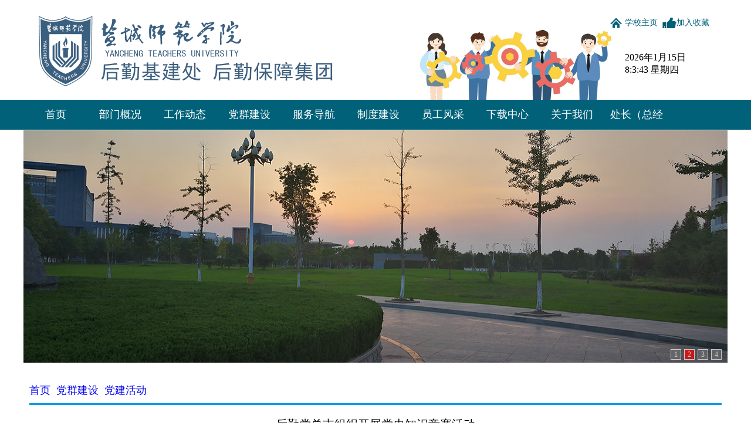

--- FILE ---
content_type: text/html
request_url: https://hqjt.yctu.edu.cn/2021/0729/c5963a82363/page.htm
body_size: 6366
content:
<!DOCTYPE html PUBLIC "-//W3C//DTD XHTML 1.0 Transitional//EN" "http://www.w3.org/TR/xhtml1/DTD/xhtml1-transitional.dtd">
<html>

<head>
    <meta http-equiv="Content-Type" content="text/html; charset=UTF-8">
    <title>后勤党总支组织开展党史知识竞赛活动</title>
    <meta name="keywords" content="盐城师范学院后勤基建处、后勤保障集团">
    <meta name="description" content="为检验党史学习教育学习成效，进一步加深后勤党员对党的理想信念的认识和理解，5月19日下午，后勤党总支在新长校区大学生活动中心举办“党在我心中”党史知识竞赛活动。校领导方忠、刘必清莅临指导，校党委常委、宣传部长冯永玲以及组织部、纪委、办公室、团委、海洋与生物工程学院、后勤基建处、后勤保障集团负责同志参加观摩。本次知识竞赛以习近平新时代中国特色社会主义思想、中国共产党党史为主要内容，设置了必答题、抢答题、风险题三个环节。后勤党总支每个支部分别选出三位代表，共五支队伍参加了比赛。随着主持人的一声“开始”，各参赛队反应迅速、相互协作，配合默契，大家不甘示弱，争先恐后地按下抢答器，在赛场上展开激烈的角逐，充分展示出了自己的实力与风采。经过几轮比拼较量，最终评选出本次竞赛的一、二、三等奖。为活跃现场气氛，在竞赛结束前还设置了歌唱表演和观众互动竞猜环节。本次党史知识竞赛活动，是后勤党总支开展党史学习教育活动的一项重要内容。它既丰富了后勤党总支党史学习教育的载体和形式，又激励了后勤党员深入学习党史的积极性，让党史学习教育“走新”更“走心”，形成了“以赛促学、以赛力行、以赛提效”的良好文化氛围。" />

<link type="text/css" href="/_css/_system/system.css" rel="stylesheet"/>
<link type="text/css" href="/_upload/site/1/style/1/1.css" rel="stylesheet"/>
<link type="text/css" href="/_upload/site/01/3b/315/style/503/503.css" rel="stylesheet"/>
       <LINK href="/_css/tpl2/system.css" type="text/css" rel="stylesheet"> 
<link type="text/css" href="/_js/_portletPlugs/sudyNavi/css/sudyNav.css" rel="stylesheet" />
       <LINK href="/_css/tpl2/default/portlet/dtjt/8/dtjt8.css" type="text/css" rel="stylesheet">
       <LINK href="/_css/tpl2/default/default.css" type="text/css" rel="stylesheet"> 

<script language="javascript" src="/_js/jquery.min.js" sudy-wp-context="" sudy-wp-siteId="315"></script>
<script language="javascript" src="/_js/jquery.sudy.wp.visitcount.js"></script>
<script type="text/javascript" src="/_js/_portletPlugs/sudyNavi/jquery.sudyNav.js"></script>
<script type="text/javascript" src="/_js/_portletPlugs/wp_photos/layer/layer.min.js"></script>
<link rel="stylesheet" type="text/css" href="/_upload/tpl/08/13/2067/template2067/css/style.css?25522">
</head>

<body style="zoom: 1">
    <div id="wrapper">
        <!--head  start-->
        <div class="head">
            <div class="head-blue">
                <div class="head_m clearfix">
                    <div class="rig fr">
                        <ul>
                            <script language="javascript">
                                function dosuba207129a() {
                                    try {
                                        var ua = navigator.userAgent.toLowerCase();
                                        if (ua.indexOf("msie 8") > -1) {
                                            window.external.AddToFavoritesBar(document.location.href, document.title, ""); //IE8
                                        } else if (ua.toLowerCase().indexOf("rv:") > -1) {
                                            window.external.AddToFavoritesBar(document.location.href, document.title, ""); //IE11+
                                        } else {
                                            if (document.all) {
                                                window.external.addFavorite(document.location.href, document.title);
                                            } else if (window.sidebar) {
                                                window.sidebar.addPanel(document.title, document.location.href, ""); //firefox
                                            } else {
                                                alert(hotKeysa207129a());
                                            }
                                        }

                                    } catch (e) {
                                        alert("无法自动添加到收藏夹，请使用 Ctrl + d 手动添加");
                                    }
                                }

                                function hotKeysa207129a() {
                                    var ua = navigator.userAgent.toLowerCase();
                                    var str = "";
                                    var isWebkit = (ua.indexOf('webkit') != -1);
                                    var isMac = (ua.indexOf('mac') != -1);
                                    if (ua.indexOf('konqueror') != -1) {
                                        str = 'CTRL + B'; // Konqueror   
                                    } else if (window.home || isWebkit || isMac) {
                                        str = (isMac ? 'Command/Cmd' : 'CTRL') + ' + D'; // Netscape, Safari, iCab, IE5/Mac   
                                    }
                                    return ((str) ? '无法自动添加到收藏夹，请使用' + str + '手动添加' : str);
                                }

                                function setHomepagea207129a() {
                                    var url = document.location.href;
                                    if (document.all) {
                                        document.body.style.behavior = 'url(#default#homepage)';
                                        document.body.setHomePage(url);
                                    } else if (window.sidebar) {
                                        if (window.netscape) {
                                            try {
                                                netscape.security.PrivilegeManager.enablePrivilege("UniversalXPConnect");
                                            } catch (e) {
                                                alert("该操作被浏览器拒绝，如果想启用该功能，请在地址栏内输入 about:config,然后将项 signed.applets.codebase_principal_support 值该为true");
                                            }
                                        }
                                        var prefs = Components.classes['@mozilla.org/preferences-service;1'].getService(Components.interfaces.nsIPrefBranch);
                                        prefs.setCharPref('browser.startup.homepage', url);
                                    } else {
                                        alert("浏览器不支持自动设为首页，请手动设置");
                                    }
                                }

                            </script>

                            <li class="zy"><a href="http://www.yctu.edu.cn/">学校主页</a></li>
                            <li><a onclick="javascript:dosuba207129a();" href="http://hqjt.yctu.edu.cn/#">加入收藏</a></li>
                        </ul>

                        <div class="mydate">
                            <div id="mydate"></div>
                        </div>
                    </div>
                </div>
            </div>
            <div class="head_d clearfix">

                <div id="smoothmenu1" class="ddsmoothmenu">
                    <div frag="面板01">
                        <div frag="窗口01">
                            
                                
                                <ul>
                                    
                                    <li> <a href="http://hqjt.yctu.edu.cn/main.htm" target="_self">首页</a>
                                        
                                    </li>
                                    
                                    <li> <a href="/5915/list.htm" target="_self">部门概况</a>
                                        
                                        <ul>
                                            
                                            <li><a href="/5952/list.htm" target="_self">部门简介</a></li>
                                            
                                            <li><a href="/5953/list.htm" target="_self">现任领导</a></li>
                                            
                                            <li><a href="/5954/list.htm" target="_self">工作职责</a></li>
                                            
                                            <li><a href="/5955/list.htm" target="_self">机构设置</a></li>
                                            
                                            <li><a href="/5956/list.htm" target="_self">联系电话</a></li>
                                            
                                        </ul>
                                        
                                    </li>
                                    
                                    <li> <a href="/5916/list.htm" target="_self">工作动态</a>
                                        
                                        <ul>
                                            
                                            <li><a href="/5957/list.htm" target="_self">后勤新闻</a></li>
                                            
                                            <li><a href="/5958/list.htm" target="_self">工作简讯</a></li>
                                            
                                            <li><a href="/5959/list.htm" target="_self">通知公告</a></li>
                                            
                                        </ul>
                                        
                                    </li>
                                    
                                    <li> <a href="/5917/list.htm" target="_self">党群建设</a>
                                        
                                        <ul>
                                            
                                            <li><a href="/5960/list.htm" target="_self">组织机构</a></li>
                                            
                                            <li><a href="/5961/list.htm" target="_self">规章制度</a></li>
                                            
                                            <li><a href="/5962/list.htm" target="_self">党员发展</a></li>
                                            
                                            <li><a href="/5963/list.htm" target="_self">党建活动</a></li>
                                            
                                            <li><a href="/5964/list.htm" target="_self">廉政建设</a></li>
                                            
                                            <li><a href="/5965/list.htm" target="_self">工会工作</a></li>
                                            
                                            <li><a href="/5966/list.htm" target="_self">学习园地</a></li>
                                            
                                            <li><a href="/dsxxjy/list.htm" target="_self">主题教育</a></li>
                                            
                                        </ul>
                                        
                                    </li>
                                    
                                    <li> <a href="/5918/list.htm" target="_self">服务导航</a>
                                        
                                        <ul>
                                            
                                            <li><a href="/5937/list.htm" target="_self">综合科</a></li>
                                            
                                            <li><a href="/5938/list.htm" target="_self">人力资源科</a></li>
                                            
                                            <li><a href="/5939/list.htm" target="_self">项目管理科</a></li>
                                            
                                            <li><a href="/5940/list.htm" target="_self">安全监督科</a></li>
                                            
                                            <li><a href="/5941/list.htm" target="_self">基建计划科</a></li>
                                            
                                            <li><a href="/5942/list.htm" target="_self">工程建设科</a></li>
                                            
                                            <li><a href="/5943/list.htm" target="_self">能源管理科</a></li>
                                            
                                            <li><a href="/5944/list.htm" target="_self">采供服务中心</a></li>
                                            
                                            <li><a href="/5945/list.htm" target="_self">餐饮服务中心</a></li>
                                            
                                            <li><a href="/5946/list.htm" target="_self">楼宇服务中心</a></li>
                                            
                                            <li><a href="/5947/list.htm" target="_self">环境服务中心</a></li>
                                            
                                            <li><a href="/5948/list.htm" target="_self">维修服务中心</a></li>
                                            
                                            <li><a href="/5949/list.htm" target="_self">师生服务中心</a></li>
                                            
                                            <li><a href="/5950/list.htm" target="_self">幼儿园</a></li>
                                            
                                            <li><a href="/5951/list.htm" target="_self">卫生所</a></li>
                                            
                                        </ul>
                                        
                                    </li>
                                    
                                    <li> <a href="/5919/list.htm" target="_self">制度建设</a>
                                        
                                    </li>
                                    
                                    <li> <a href="/5920/list.htm" target="_self">员工风采</a>
                                        
                                    </li>
                                    
                                    <li> <a href="/5921/list.htm" target="_self">下载中心</a>
                                        
                                        <ul>
                                            
                                            <li><a href="/5968/list.htm" target="_self">文件下载</a></li>
                                            
                                            <li><a href="/5969/list.htm" target="_self">表格下载</a></li>
                                            
                                        </ul>
                                        
                                    </li>
                                    
                                    <li> <a href="/5922/list.htm" target="_self">关于我们</a>
                                        
                                    </li>
                                    
                                    <li> <a href="/czxx/list.htm" target="_self">处长（总经理）信箱</a>
                                        
                                    </li>
                                    
                                </ul>
                                
                            
                        </div>
                    </div>
                </div>
            </div>
        </div>
        <!--head end-->
        <!--main strat-->
        <div class="main-wrap">
            <div class="main-inner">
                <!--banner start-->
                <div class="banner">
                    <div id="fsD1" class="focus">
                        <div id="D1pic1" class="fPic">
                            <div frag="面板02">
                                <div frag="窗口02">
                                                                    <!-- 多图交替8 图片 切换 -->
<div class="dtjt8_div_img" style="width:1200px;height:396px;">
    <img id="w02imgShow" name="w02imgShow" onclick="w02openWindow();" style="FILTER: revealTrans(duration=2,transition=20); border: 0; cursor: pointer;" src="/..//_css/tpl/default/images/loading.gif" width="1200px" height="396px" vspace="0">
    <div id='w02imgNumber' class="number"></div>
</div>
<script language="JavaScript" class="" >
    var w02imgJsons = [
    
        
            {
            "src" : "/_upload/article/images/8b/fe/67ec67174130bf09e38a92ce46c6/16c06b38-5b71-4160-b044-3498074a9513.jpg",
            "url" : "#"
            },
        
    
        
            {
            "src" : "/_upload/article/images/a1/b3/3bc4b3084d8394f4008e832800ed/06cca988-4ffe-42e6-ac46-29c2e7b418a4.jpg",
            "url" : "#"
            },
        
    
        
            {
            "src" : "/_upload/article/images/a2/c3/7ed841db46628b9e04740766d202/dfebace3-e285-444f-85b5-550693789160.jpg",
            "url" : "#"
            },
        
    
        
            {
            "src" : "/_upload/article/images/7d/cb/fdb2538d4f2f975aa40a07080c2f/b161cea4-f0f5-43d6-8c39-fea76a53bbb4.jpg",
            "url" : "/2021/0715/c5970a82165/page.htm"
            }];
        
       
</script>
<script language="JavaScript">
        var w02imgUrl = new Array();
        var w02imgLink = new Array();

        var w02count = 0;
        var w02running = false;
        var w02index = 0;
        var w02nextAdTimer;
        var w02k = 0;
        function w02nextAd(num) {
            if (num >= 0 && num <= w02count - 1) {
                w02index = num;
                clearTimeout(w02nextAdTimer);
            } else {
                num = w02index;
            }
            if (w02index > w02count - 1) {
                w02index = 0;
            }
            if (!w02running) {
                w02running = true;

            } else if (document.all) {
                w02imgShow.filters.revealTrans.Transition = 50;
                w02imgShow.filters.revealTrans.apply();
                w02imgShow.filters.revealTrans.play();
            }
            document.getElementById('w02imgShow').src = w02imgUrl[w02index];
            document.getElementById('w02imgNumber').innerHTML = "";
            w02k = 0;
            for (var i = 0; i < w02count; i++) {
                w02k++;
                if (i !== w02index) {
                    document.getElementById('w02imgNumber').innerHTML += '<a href="javascript:w02nextAd(' + i + ')" class="nomal">' + w02k + '</a>';
                } else {
                    document.getElementById('w02imgNumber').innerHTML += '<a href="javascript:w02nextAd(' + i + ')" class="current">' + w02k + '</a>';
                }
            }
            w02index++;
            if (w02count > 1) {
                w02nextAdTimer = setTimeout("w02nextAd(-1)", 4000);
            }
        }

        function w02openWindow() {
            var jumpUrl = w02imgLink[w02index - 1];
            if (jumpUrl && jumpUrl != '') {
                window.open(jumpUrl);
            }
        }

        $().ready(function() {
            try {
                var objs = w02imgJsons;
                w02count = objs.length;
                if (w02count == 0) {
                    document.getElementById('w02imgShow').style.display = "none";
                    document.getElementById('w02imgNumber').style.display = "none";
                    return;
                }
                for (var i = 0; i < objs.length; i++) {
                    w02imgUrl[i] = objs[i].src;
                    w02imgLink[i] = objs[i].url;
                }
                w02nextAd(-1);
            } catch (e) {
            }
        });
</script>
            
            
                                </div>
                            </div>
                        </div>
                    </div>
                </div>
                <!--banner end-->

                <div class="main">
                    <div class="article-box">
                        <div class="list-pos">
                            <div frag="面板03">
                                <div frag="窗口03" portletmode="simpleColumnPosition">
                                    <span class='Column_Position'><a href="/main.htm" target="_self">首页</a><span class='possplit'>&nbsp;&nbsp;</span><a href="/5917/list.htm" target="_self">党群建设</a><span class='possplit'>&nbsp;&nbsp;</span><a href="/5963/list.htm" target="_self">党建活动</a></span>
                                </div>
                            </div>
                        </div>
                        <div class="list-split"></div>
                        <div frag="面板04">
                            <div frag="窗口04" portletmode="simpleArticleAttri">
                                
                                    <div class="article-title">后勤党总支组织开展党史知识竞赛活动</div>
                                    <div class="article-info">时间：2021-05-20&nbsp;&nbsp;作者：&nbsp;&nbsp;编辑：&nbsp;&nbsp;审核：&nbsp;&nbsp;查看：<span class="WP_VisitCount" url="/_visitcountdisplay?siteId=315&type=3&articleId=82363">2650</span></div>
                                    <div class="article-content">
                                        <div class='wp_articlecontent'><div class='wp_articlecontent'><p class="MsoNormal" style="color:#222222;font-family:微软雅黑;font-size:16px;background-color:#ffffff;text-indent:40px;line-height:32px;margin-right:0cm;margin-left:0cm;"><span style="font-size:20px;font-family:仿宋;color:black;"><span style="font-family:宋体, simsun;font-size:16px;">为检验党史学习教育学习成效，进一步加深后勤党员对党的理想信念的认识和理解，</span><span lang="EN-US" style="font-family:宋体, simsun;font-size:16px;">5</span><span style="font-family:宋体, simsun;font-size:16px;">月</span><span lang="EN-US" style="font-family:宋体, simsun;font-size:16px;">19</span><span style="font-family:宋体, simsun;font-size:16px;">日下午，后勤党总支在新长校区大学生活动中心举办“党在我心中”党史知识竞赛活动。校领导方忠、刘必清莅临指导，校党委常委、宣传部部长冯永玲以及组织部、纪委、办公室、团委、海洋与生物工程学院、后勤基建处、后勤保障集团负责同志参加观摩。</span></span></p><p class="MsoNormal" style="color:#222222;font-family:微软雅黑;font-size:16px;background-color:#ffffff;text-indent:40px;line-height:32px;margin-right:0cm;margin-left:0cm;"><span style="font-family:宋体, simsun;color:#000000;font-size:16px;">本次知识竞赛以习近平新时代中国特色社会主义思想、中国共产党党史为主要内容，设置了必答题、抢答题、风险题三个环节。后勤党总支每个支部分别选出三位代表，共五支队伍参加了比赛。</span></p><p class="MsoNormal" style="color:#222222;font-family:微软雅黑;font-size:16px;background-color:#ffffff;text-indent:40px;line-height:32px;margin-right:0cm;margin-left:0cm;"><span style="font-family:宋体, simsun;color:#000000;font-size:16px;">随着主持人的一声“开始”，各参赛队反应迅速、相互协作，配合默契，大家不甘示弱，争先恐后地按下抢答器，在赛场上展开激烈的角逐，充分展示出了自己的实力与风采。经过几轮比拼较量，最终评选出本次竞赛的一、二、三等奖。</span></p><p class="MsoNormal" style="color:#222222;font-family:微软雅黑;font-size:16px;background-color:#ffffff;text-indent:40px;line-height:32px;margin-right:0cm;margin-left:0cm;"><span style="font-family:宋体, simsun;color:#000000;font-size:16px;">为活跃现场气氛，在竞赛结束前还设置了歌唱表演和观众互动竞猜环节。</span></p><p class="MsoNormal" style="color:#222222;font-family:微软雅黑;font-size:16px;background-color:#ffffff;text-indent:40px;line-height:32px;margin-right:0cm;margin-left:0cm;"><span style="font-family:宋体, simsun;color:#000000;font-size:16px;">本次党史知识竞赛活动，是后勤党总支开展党史学习教育的一项重要内容。它既丰富了后勤党总支党史学习教育的载体和形式，又激励了后勤党员深入学习党史的积极性，让党史学习教育“走新”更“走心”，形成了“以赛促学、以赛力行、以赛提效”的良好文化氛围。</span></p><p style="text-align:center;"><img data-layer="photo" src="/_upload/article/images/ff/10/51976b60480798f51bbe67ae4d22/9ff7b2e9-077b-4aad-85a5-cb780792f6b1.jpg" style="float:none;" sudyfile-attr="{'title':'111.jpg'}" /></p><p style="text-align:center;"><img data-layer="photo" src="/_upload/article/images/ff/10/51976b60480798f51bbe67ae4d22/1732a7a8-c523-4bab-b825-becd16f170f8.jpg" style="float:none;" sudyfile-attr="{'title':'22.jpg'}" /></p><p style="text-align:center;"><img data-layer="photo" src="/_upload/article/images/ff/10/51976b60480798f51bbe67ae4d22/5f09e6d4-276f-4a53-a037-5430a148de5d.jpg" style="float:none;" sudyfile-attr="{'title':'33.jpg'}" /></p><p style="text-align:center;"><img data-layer="photo" src="/_upload/article/images/ff/10/51976b60480798f51bbe67ae4d22/9d83affb-b9e6-413a-ba2a-0c78598c6064.jpg" style="float:none;" sudyfile-attr="{'title':'44.jpg'}" /></p><p style="text-align:center;"><img data-layer="photo" src="/_upload/article/images/ff/10/51976b60480798f51bbe67ae4d22/1fef2215-6eb8-4611-879d-b0e2dec1a4a0.jpg" style="float:none;" sudyfile-attr="{'title':'55.jpg'}" /></p><p style="text-align:center;"><img data-layer="photo" src="/_upload/article/images/ff/10/51976b60480798f51bbe67ae4d22/89b67536-185a-489b-bb9f-cade504f6e6a.jpg" style="float:none;" sudyfile-attr="{'title':'66.jpg'}" /></p><p style="text-align:center;"><img data-layer="photo" src="/_upload/article/images/ff/10/51976b60480798f51bbe67ae4d22/a0eb025e-fdd8-4712-85ae-b47f01c4e6bb.jpg" style="float:none;" sudyfile-attr="{'title':'777.jpg'}" /></p><p><br /></p></div></div>
                                    </div>
                                
                            </div>
                        </div>
                    </div>
                </div>
            </div>

            <!--foot strat-->
            <div class="foot">
                <div style="max-width: 1000px; font-family: Microsoft YaHei; width: 100%; position: relative; margin: 0px auto">
                    <div style="width: 25%; float: left">
                        <span style="padding-bottom: 8px; padding-top: 0px;  display: block; padding-right: 8px"><a href="http://www.yctu.edu.cn/" target="_blank"><img src="/_upload/tpl/08/13/2067/template2067/images/yctulogo.png" width="65%" style="margin-left: 0px"></a></span>
                        <p style="font-size: 12px; color: #fff; line-height: 180%">
                            技术支持：信息化建设与管理中心·网络科
                        </p>
                    </div>
                    <div style="width: 30%; float: left; padding-top: 10px">
                        <p style="font-size: 12px; color: #fff; line-height: 180%">
                            地址：江苏省盐城市希望大道南路2号后勤综合楼
                        </p>
                        <p style="font-size: 12px; color: #fff; line-height: 180%">
                            邮编：224007
                        </p>
                        <p style="font-size: 12px; color: #fff; line-height: 180%">
                            联系电话：0515-88233118
                        </p>
                        <p style="font-size: 12px; color: #fff; line-height: 180%">
                            服务信箱：hqjt@yctu.edu.cn
                        </p>
                    </div>
                    <div style="height: 126px; width: 270px; float: right" class="qcode">
                        <img src="/_upload/tpl/08/13/2067/template2067/images/hqcode.png">
                        <img src="/_upload/tpl/08/13/2067/template2067/images/mallcode.png">
                    </div>
                    <div style="clear: both"></div>
                </div>
            </div>
            <!--foot end-->
        </div>
    </div>

    <script src="/_upload/tpl/08/13/2067/template2067/js/script.js"></script>
</body>

</html>

 <img src="/_visitcount?siteId=315&type=3&articleId=82363" style="display:none" width="0" height="0"/>

--- FILE ---
content_type: text/html;charset=UTF-8
request_url: https://hqjt.yctu.edu.cn/_visitcountdisplay?siteId=315&type=3&articleId=82363
body_size: 22
content:
3094


--- FILE ---
content_type: text/css
request_url: https://hqjt.yctu.edu.cn/_upload/tpl/08/13/2067/template2067/css/style.css?25522
body_size: 4512
content:
@charset "utf-8";
/* CSS Document */

body {
    font-size: 12px;
}

body,
div,
ul,
li,
p,
h1,
h2,
h3,
h4,
h5,
h6,
input,
a,
dd,
dl,
dt {
    margin: 0;
    padding: 0;
}

body {
    font-family: "Microsoft YaHei";
}

#wrapper {
    height: auto;
    margin: 0 auto;
    min-width: 1250px;
}

a {
    text-decoration: none;
}

.clearfix {
    zoom: 1;
}

.clearfix:after {
    clear: both;
    content: "";
    display: block;
    width: 0;
    height: 0;
    visibility: hidden;
}

.fl {
    float: left;
}

.fr {
    float: right;
}

li {
    list-style: none;
}

img {
    border: none;
}



.head {
    margin: 0 auto;
    height: 222px;
}

.head_m {
    width: 1200px;
    margin: 0 auto;
    height: 170px;
    background: url(../images/logo.png) no-repeat right bottom;
    background-size: 1200px;
}

.logo a {
    display: block;
    width: 298px;
    height: 102px;
    margin-top: 34px;
}

.rig {
    width: 200px;
    margin-top: 30px;
}

.rig ul li {
    float: left;
    margin-right: 7px;
    background: url(../images/star.png) no-repeat left center;
}

.rig ul li a {
    font-size: 14px;
    color: #006179;
    padding-left: 25px;
}

.rig ul li.zy {
    background: url(../images/home.png) no-repeat left center;
}

.search {
    width: 198px;
    height: 25px;
    margin: 93px 0 0 0;
    position: relative;
}

.srk {
    width: 168px;
    height: 25px;
    background: url(../images/searchK.png) no-repeat left center;
    border: 0;
    color: #666;
    float: left;
    padding: 0 5px;
}

.sear-btn {
    width: 28px;
    height: 25px;
    float: left;
    cursor: pointer;
}

.head_d {
    height: 51px;
    margin: 0 auto;
    background: #006179;
}

.ddsmoothmenu {
    font-size: 18px;
    color: #fff;
    width: 1200px;
    height: 51px;
    margin: 0 auto;
}



.ddsmoothmenu ul {
    margin: 0;
    padding: 0;
    list-style-type: none;
}

.ddsmoothmenu ul li {
    position: relative;
    display: inline;
    float: left !important;
}

.ddsmoothmenu ul li.line {
    width: 1px;
    height: 52px;
}

.ddsmoothmenu ul li.sel > a {
    color: #444;
}

.ddsmoothmenu ul li a {
    display: block;
    color: #fff;
    text-decoration: none;
    text-align: center;
    font-size: 18px;
    height: 51px;
    line-height: 51px;
    width: 110px;
}

* html .ddsmoothmenu ul li a {
    display: inline-block;
}

.ddsmoothmenu ul li a:link,
.ddsmoothmenu ul li a:visited {}

.ddsmoothmenu ul li a.selected {
    background: #1c819a;
}

.top .selected {
    text-decoration-line: overline;
}

.ddsmoothmenu ul li a.selected,
.ddsmoothmenu ul li:hover a {
    color: #fff;
}

.ddsmoothmenu ul li.cur,
.ddsmoothmenu > ul > li:hover {
    background-color: #1c819a;
}

.ddsmoothmenu ul li.cur a {
    color: #fff;
}

.ddsmoothmenu ul li ul {
    display: none;
    top: 51px;
    visibility: visible;
}

.ddsmoothmenu ul li:hover ul {
    display: block;
}

.ddsmoothmenu ul li ul {
    position: absolute;
    left: 0;
    display: none;
    width: 133px;
    z-index: 100;
    transition: width 2s;
    -webkit-transition: width 2s; /* Safari */
}

.ddsmoothmenu ul li ul li {
    display: list-item;
    width: 133px;
    height: 45px;
    border-bottom: 1px solid #d3d3d3;
}

.ddsmoothmenu ul li ul li a {
    color: #fff;
    font-size: 14px;
    font-weight: normal;
    margin: 0;
    padding: 0px;
    width: 133px;
    height: 45px;
    background: #1c819a;
    text-align: center;
    line-height: 45px;
    border-bottom: none !important;
    filter: alpha(opacity=100);
    -moz-opacity: 1;
    opacity: 1;
}

.ddsmoothmenu ul li ul li a.selected {}

.ddsmoothmenu ul li ul li a:hover {
    line-height: 45px;
    background: #006179;
    color: #fff;

}

.zwdh {
    width: 1200px;
    height: 290px;
    background: url(../images/btm.png) no-repeat left center;
    margin: 30px 0;
}

.hqdt {
    width: 380px;
    overflow: hidden;
    height: 170px;
    background: url(../images/btm.png) no-repeat left center;
    margin: 30px 0;
}




.main-two {
    width: 1200px;
    height: auto;
    margin: 0 auto;
}

.banner {
    height: 396px;
}

.main-three {
    margin-top: 60px;
    height: 486px;
}

/*焦点图*/
.focus {
    position: relative;
    width: 1200px;
    height: 396px;
    margin: 0 auto;
}

.focus img {
    width: 1200px;
    height: 396px;
}

.focus .btn {
    position: absolute;
    bottom: 34px;
    left: 510px;
    overflow: hidden;
    zoom: 1;
}

.focus .btn a {
    position: relative;
    display: inline;
    width: 13px;
    height: 13px;
    border-radius: 7px;
    margin: 0 5px;
    color: #B0B0B0;
    text-decoration: none;
    text-align: center;
    outline: 0;
    float: left;
    background: #D9D9D9;
}

.focus .btn a:hover,
.focus .btn a.current {
    cursor: pointer;
    background: #fc114a;
}

.focus .fPic {
    position: absolute;
    left: 0px;
    top: 0px;
}

.focus .D1fBt {
    overflow: hidden;
    zoom: 1;
    height: 16px;
    z-index: 10;
    float: left;
}

.focus .fcon {
    position: relative;
    width: 100%;
    float: left;
    display: none;
    background: #000
}

.focus .fcon img {
    display: block;
}

.focus .fbg {
    bottom: 15px;
    position: absolute;
    text-align: center;
    z-index: 200;
    width: 100%;
    display: block;
    width: 257px;
    left: 50%;
    margin-left: -105px;
}

.focus .fbg div {
    overflow: hidden;
    zoom: 1;
}

.focus .D1fBt a {
    position: relative;
    display: inline;
    width: 54px;
    height: 8px;
    margin: 0 5px;
    text-decoration: none;
    text-align: center;
    outline: 0;
    float: left;
    background: url(../images/ba_hover_03.png) no-repeat;
}

.focus .D1fBt .current,
.focus .D1fBt a:hover {
    background: url(../images/hover_06.png) no-repeat;
}

.focus .D1fBt img {
    display: none
}

.focus .D1fBt i {
    display: none;
    font-style: normal;
}

.focus .prev,
.focus .next {
    position: absolute;
    width: 44px;
    height: 44px;
}

.focus .prev:hover {
    background-position: 0 0;
}

.focus .next:hover {
    background-position: 0 0;
}

/*main*/
.main-wrap {
    height: auto;
    width: 100%;
    background: url(../images/bg.png) no-repeat center bottom;
}

.main-inner {
    width: 1200px;
    margin: 0 auto;
}

.main {
    /*height: 100%;*/
    margin: 35px auto;

}

.m1 {
    width: 380px;

}

.xxgk {
    width: 510px;
}

.m2 {
    width: 380px;
    margin-left: 29px;
}

.m1 .top,
.m2 .top,
.fwnav .top,
.fwdt .top,
.m4 .top,
.xxgk .top {
    height: 40px;
    border-bottom: 2px solid #006179;
}

.m4 {
    width: 670px;
}

.fwnav .top h2,
.fwdt .top h2,
.m2 .top h2,
.m4 .top h2
{
    font-size: 18px;
    color: #006179;
    line-height: 40px;
    background: url(../images/dq1.png) no-repeat 3px center;
    padding-left: 35px;
    float: left;
}

.m1 .top h2,
.xxgk .top h2 {
    font-size: 18px;
    color: #006179;
    line-height: 40px;
    padding-left: 15px;
    float: left;
    cursor:default;
}

.m4 .top h2 {
    background: url(../images/tese.png) no-repeat 3px center;
}

.m2 .top h2 {
    background: url(../images/dq01.png) no-repeat 3px center;
}

/*.m3 .top h2 {
    background: url(../images/jianshe.png) no-repeat 3px center;
}*/

.fwnav .top h2 {
    background: url(../images/fwdh1.png) no-repeat 3px center;
}

.fwdt .top h2 {
    background: url(../images/fwdt1.png) no-repeat 3px center;
}

.m1 .top .more,
.m2 .top .more,
.fwnav .top .more,
.fwdt .top .more,
.m4 .top .more,
.xxgk .top .more {
    font-size: 14px;

    float: right;
    margin-right: 5px;
    line-height: 42px;
    color: #999999;
}

.m1 .top .more a,
.m2 .top .more,
.fwnav .top .more a,
.fwdt .top .more a,
.m4 .top .more a {
    color: #999999;
}

.main .news {
    margin: 30px 5px 0;
}

.main .news li {
    height: 42px;
}

.main .news li + li {
    margin-top: 25px;
}

.main .news li .date {
    width: 50px;
    height: 42px;
    font-size: 12px;
}

.main .news li .txt {
    width: 310px;
    font-size: 15px;
    line-height: 21px;
    display: table;
    height: 42px;
}

.main .xxgk .news li .txt {
    width: 435px;
    font-size: 15px;
    line-height: 21px;
}

.main .news li .txt a {
    color: #333;
    display: table-cell;
    vertical-align: middle;
}

.main .news li .txt a:hover {
    color: #006179;
    font-weight: bold;
}

.main .news li .date_t {
    height: 18px;
/*    background: #6495ed;*/
    line-height: 23px;
    color:#006179;
    text-align: center;
    font-size:15px;
    font-weight: 600;
}

.main .news li .date_b {
    height: 23px;
/*    border: 1px solid #cecece;*/
    border-top: none;
    color: #006179;
    line-height: 23px;
    text-align: center;
}

/*服务导航*/
.fwnav {
    width: 1200px;
    margin-top:20px;
}


.clearfix:after {
    content: ".";
    display: block;
    height: 0;
    clear: both;
    visibility: hidden;
}

.zwnav a {
    color: #333;
    width: 95px;
    height: 130px;
    display: block;
}

.zwnav a p {
    text-align: center;
    padding-top: 100px;
    font-weight: 100;
}

.zwnav a.h1 {
    background: url(../images/s1.png) no-repeat center top;
}

.zwnav a.h2 {
    background: url(../images/s2.png) no-repeat center top;
}

.zwnav a.h3 {
    background: url(../images/s3.png) no-repeat center top;
}

.zwnav a.h4 {
    background: url(../images/s4.png) no-repeat center top;
}

.zwnav a.h5 {
    background: url(../images/s5.png) no-repeat center top;
}

.zwnav a.h1:hover {
    background: url(../images/f1_h.png) no-repeat center top;
}

.zwnav a.h2:hover {
    background: url(../images/f2_h.png) no-repeat center top;
}

.zwnav a.h3:hover {
    background: url(../images/f3_h.png) no-repeat center top;
}

.zwnav a.h4:hover {
    background: url(../images/f4_h.png) no-repeat center top;
}

.zwnav a.h5:hover {
    background: url(../images/f5_h.png) no-repeat center top;
}

.zwnav .nLi {
    float: left;
    margin: 15px 10px;
    position: relative;
    display: inline;
}

.zwnav .nLi h3 {
    float: left;
}

.zwnav .nLi h3 a {
    display: block;
    padding: 0 20px;
    font-size: 14px;
    font-weight: bold;
}

.zwnav .sub {
    display: none;
    width: 150px;
    left: -6px;
    top: 126px;
    max-height: 280px;
    position: absolute;
    background: #fff;
    line-height: 26px;
    padding: 5px 0;
}

.zwnav .sub li {
    zoom: 1;
    background: #f2f2f2;
    width: 140px;
    margin: 5px auto;
}

.zwnav .sub li a {
    display: block;
    color: #333333;
    text-align: center;
    width: 140px;
    height: 33px;
    line-height: 33px;
}

.zwnav .sub a:hover {
    color: #3dbb2b;
    font-weight: bold;
}












.fwdt {
    width: 380px;
}

.hqdt li {
    float: left;
    margin: 10px 7px 10px 22px;
    width: 95px;
    height: 65px;
}

.hqdt li img {
    margin: 0 auto;
    display: block;
    width: 35px;
    height: 35px;

}

.hqdt li p {
    font-size: 14px;
    text-align: center;
    line-height: 25px;
}

.hqdt li p a {
    color: #333;
}

.hqdt li p a:hover {
    color: #35a1ec;
}




/*链接*/
.link {
    clear: both;
    height: 70px;
    margin: 20px auto;
    font-weight: 600;
}

.link_r {
    width: 1105px;
    height: 70px;
    background: url(../images/wBg.png);
}

.link_r li {
    width: 130px;
    margin: 0 25px;
    line-height: 70px;
    float: left;
    background: url(../images/yuan.png) no-repeat left center;
    padding-left: 25px;

}

.link_r li a {
    color: #333333;
    font-size: 14px;
}

.link_r li a:hover {
    color: #006179;
    font-size: 14px;
}

/*底*/
.foot {
    height: 160px;
    background: #006179;
    clear: both;
    margin-top: 20px;
    padding-top: 40px;
}



/*list*/
.main1 {

    margin: 0px auto;

}

.banner-li {
    height: 230px;
}

.list-banner,
.list-banner img {
    height: 230px;
    width: 100%;
    margin: 0 auto;
    position: absolute;
}

.main-list {
    width: 1200px;
    margin: 0px auto;
}

.main-list1 {
    width: 1200px;
    margin: 0px auto;
    position: relative;
}

.main-list-l {
    width: 281px;
    background: #1c819a;
}

.main-list1 .column {
    width: 281px;
    height: 82px;
    background: #006179;
    font-size: 22px;
    color: #fff;
    text-align: center;
    line-height: 82px;
    font-weight: bold;
}

.slide-nav {}

.slide-nav ul {}

.slide-nav ul li a {
    border-bottom: 1px solid #fff;
    padding-left: 20px;
    height: 60px;
    line-height: 60px;
    font-size: 16px;
    color: #fff;
    display: block;
    background: url(../images/sanjiao.png) no-repeat 240px center;
}

.slide-nav ul li a:hover {
    background: #fff url(../images/sanjiao_h.png) no-repeat 240px center;
    color: #006179;
    border-top: 1px solid #f7a82c;
    border-left: 4px solid #f7a82c;
    border-bottom: none;
}

.slide-nav ul li a.cur {
    background: #fff url(../images/sanjiao_h.png) no-repeat 240px center;
    color: #006179;
    border-top: 1px solid #f7a82c;
    border-left: 4px solid #f7a82c;
    border-bottom: none;
}

.slide-nav ul li .sub-menu {}

.slide-nav ul li .sub-menu a {
    height: 40px;
    line-height: 40px;
    background: #D7E8F8;
    color: #666;
    padding-left: 40px;
    font-size: 16px;
    display: block;
}

.slide-nav ul li .sub-menu li a:hover {
    background: #1c819a url(../images/list_20.png) no-repeat 16px center;
    padding-left: 40px;
    color: #fff;
}

.slide-nav ul li .sub-menu li a.cur {
    background: #1c819a url(../images/list_20.png) no-repeat 16px center;
    padding-left: 40px;
    color: #fff;
}







.slide-nav ul li .sub-menu li .sub-menu-sj {
    width: 225px;
    margin: 0 auto;
}

.slide-nav ul li .sub-menu li .sub-menu-sj li a {
    font-size: 14px;
    background: #fff;
    height: 30px;
    line-height: 30px;
    padding-left: 30px;
}

.slide-nav ul li .sub-menu li .sub-menu-sj li a:hover,
.slide-nav ul li .sub-menu li .sub-menu-sj li a.cur {
    color: #1d64b4;
    border-bottom: 1px solid #D9D6D6;
    height: 29px;
}

.main-list-r {
    width: 855px;
    margin-top: -55px;
}

.main-list-title {
    width: 855px;
    border-bottom: 2px solid #C6C6C6;
}

.main-list-name {
    font-size: 20px;
    color: #006179;
    font-weight: bold;
}

.location {
    color: #888888;
    font-size: 12px;
    line-height: 41px;
    background: url(../images/dang.png) no-repeat 5px center;
    padding-left: 30px;
}

.location a {
    color: #888888;
}

.main-list-cont {
    min-height: 500px;
}

.main-list-cont ul {
    padding: 15px 0;
}

.main-list-cont ul li {
    background: url(../images/dian.png) no-repeat 8px center;
    padding-left: 28px;
    border-bottom: 1px dashed #ddd;
    line-height: 60px;
    font-size: 15px;
}

.main-list-cont ul li a {
    color: #333;
}

.main-list-cont ul li a:hover {
    color: #006179;
}

.main-list-cont ul li .time {
    float: right;
    color: #666;
    margin-right: 7px;
}

/*contnet*/
.zw-cont {
    padding: 20px 0px;
    min-height: 600px;
}

.zw-title {
    font-size: 20px;
    color: #444;
    padding: 10px 0 5px 0;
    text-align: center;
    font-weight: bold;
}

.sub-title {
    font-size: 16px;
    color: #444;
    text-align: center;
    line-height: 35px;
}

.zw-other {
    text-align: center;
    color: #9e9e9e;
    font-size: 14px;
    padding: 10px 0 15px;
    border-bottom: 1px solid #dedede;
}

.zw {
    padding: 20px 10px;
}

.zw p {
    text-indent: 2em;
    line-height: 30px !important;
    color: #444;
    padding-bottom: 15px;
    font-size: 16px !important;
}

.cont-page {
    padding-top: 30px;
    font-size: 15px;
    border-top: 1px solid #dedede;
    margin-top: 10px;
}

.cont-page p {
    line-height: 30px;
    text-indent: 0;
}

.cont-page p a {
    color: #333;
}

.cont-page p a:hover {
    color: #1d64b4;
}

.fwdh-item {
    float: left;
    width: 88px;
    height:100px;
    margin: 30px 25px 0px 20px;
}

.fwdh-icon {
    border: dotted 2px #2f8da5;
    border-radius: 50%;
    width: 75px;
    height: 75px;
}

.fwdh-icon:hover {
    border: dotted 4px #2f8da5;
    border-radius: 50%;
    width: 75px;
    height: 75px;
}

.fwdh-icon img {
    width: 60px;
    margin: 8px 0px 0px 8px;
}

.fwdh-title {
    text-align: center;
    margin-top: 5px;
    font-size: 14px;
    font-weight: 600;
    color: #2976d6;
}

.newBox {
    height: 310px;
    position: relative;
    margin-right: 29px;
}

.newBox .bd div.img {
    width: 380px;
    height: 285px;
    overflow: hidden;
}

.newBox .bd div.img img {
    -webkit-transition: all 1s;
    -moz-transition: all 1s;
    -ms-transition: all 1s;
    -o-transition: all 1s;
    transition: all 1s;
}

.newBox:hover .bd div.img img {
    -webkit-transform: scale(1.1);
    -moz-transform: scale(1.1);
    -ms-transform: scale(1.1);
    -o-transform: scale(1.1);
    transform: scale(1.1);
}

.newBox:hover .bd h3 {
    color: #006179;
}

.newBox .hd {
    position: absolute;
    right: 10px;
    top: 258px;
    z-index: 10;
}

.newBox .hd li {
    width: 18px;
    height: 18px;
    background-color: #49484d;
    text-align: center;
    line-height: 18px;
    color: #fff;
    margin-left: 3px;
    cursor: pointer;
}

.newBox .hd li.on {
    background-color: #bf070e;
}

.newBox .bd .imgMain {
    width: 100%;
    height: 97px;
    border: 1px solid #d1d1d1;
    border-top: none;
    box-sizing: border-box;
    padding: 20px;
}

.newBox .bd h3 {
    font-size: 15px;
    color: #333;
    font-weight: bold;
    margin-bottom: 10px;
}

.newBox .bd h4 {
    color: #333;
    font-weight: normal;
}

.show {
    width: 790px;
    box-sizing: border-box;
    margin-top: 15px;
}

.show ul li a {
    display: block;
    position: relative;
    overflow: hidden;
}

.show ul li {
    margin-right: 15px;
    display: block;
    position: relative;
    overflow: hidden;
}

.show ul + ul {
    margin-right: -6px;
}

.show img {
    -webkit-transition: all 1s;
    -moz-transition: all 1s;
    -ms-transition: all 1s;
    -o-transition: all 1s;
    transition: all 1s;
    width:156px;
    height:151px;
}

.show ul li a:hover img {
    -webkit-transform: scale(1.1);
    -moz-transform: scale(1.1);
    -ms-transform: scale(1.1);
    -o-transform: scale(1.1);
    transform: scale(1.1);
}

.showBox > ul {
    height: 310px;
}

.sL {
    width: 362px;
}

.sR {
    width: 790px;
}

.showBox h3 {
    position: absolute;
    font-size: 15px;
    font-weight: bold;
    text-align: center;
    color: #ffffff;
    line-height: 35px;
    left: 0;
    bottom: 0;
    width: 100%;
}

.show1 h3 {
    background: #a53cbfb3;
}

.show2 h3 {
    background: #3c52bfb3;
}

.show1,
.show2,
.show3,
.show4,
.show5,
.show6,
.show7,
.show8 {
    margin-top: 8px;
}


/*.show2 div {
    position: absolute;
    left: 0;
    top: 0;
    background: url(images/tb02.png) center no-repeat;
}*/

.show3 h3 {
    background: #3339;
}

.show4 h3 {
    background: #6d9b67c7;
}

.showBox > ul + ul li a {
    width: 212px;
    height: 151px;
}

.show5 h3 {
    background: #a78a30ad;
}

.show6 h3 {
    background: #60a0a0c2;
}

.show7 h3 {
    background: #9b6767c7;
}

.show8 h3 {
    background: #67859bc7;
}

.news-image {
    width: 380px;
    height: 288px;
}

.news-image img {
    width:380px;
    height: 288px;
}

.newBox .bd div.img {
    height: auto !important;
}

.newBox .bd .imgMain {
    height: auto !important;
    padding: 12px 20px 4px 20px !important;
}

.mydate {
    width: 125px;
    float: right;
    margin: 40px 50px 0px 0px;
    font-size: 16px;
}

.gzdtimg {
    float: left;
    margin-top: 5px;
}

.fmenu1 {
    
}

.fmenu2 {
    
}

.list_left {
    width: 270px;
    min-height: 500px;
    float: left;
    margin-right: 30px;
}

.list_right {
    width:900px;
    min-height: 500px;
    float: left;
}

.list_right_pos {
    font-size: 18px;
    margin-bottom: 10px;    
    border-bottom: solid 3px #1c819a38;
    height: 35px;
}

.list_right_content {
    font-size:15px;
}

.list_right_content a,.list_right_content a:visited{
    color:black;
}
.list_right_content a:hover {
    color: #006179;
    font-weight: bold;
}

.article-box {
    padding: 0px 10px 0px 10px;
}

.list-pos {
    margin-bottom: 10px;
    font-size:18px;
}

.list-split {
    width: 100%;
    float: left;
    height: 3px;
    background: #059de6;
    margin-bottom: 20px;
}

.article-title {
    text-align: center;
    font-size: 20px;
    padding: 5px;
}

.article-info {
    text-align: center;
    border-bottom: solid 1px gray;
    padding-bottom: 10px;
    font-family: kaiti;
    font-size:16px;
}

.article-content {
    margin-top: 20px;
}
.qcode img{
    height: 100px;
    margin-right: 30px;
}

.list_name {
    font-size: 20px;
    margin-bottom: 10px;
    width: 230px;
    background: #1c819a;
    height: 50px;
    line-height: 50px;
    text-align: center;
    color: white;
    box-shadow: rgb(0 0 0 / 10%) 5px 5px 5px;
}

.wp_article_list .list_item {
    height: 30px!important;
    line-height: 30px!important;
}

#wp_listcolumn_w03 .wp_listcolumn .wp_column a .column-name {
    display: inline-block;
    line-height: 40px;
    padding: 5px 10px 5px 20px;
    cursor: pointer;
    width: 180px;
    height: 40px;
}

#wp_listcolumn_w03 .wp_listcolumn .wp_column a {
    display: initial;
    margin-top: 10px;
    background: #1c819a99;
    color: white;
    text-align: center;
    height: 50px;
    line-height: 50px;
    font-size: 16px;
    padding: 10px;
}

#wp_listcolumn_w03 .wp_listcolumn .wp_column a:hover {
    background:#1c819a;
}

#wp_listcolumn_w03 .wp_listcolumn .wp_column a .column-name {
    display: inline-block;
    line-height: 40px;
    padding: 5px 10px 5px 20px;
    cursor: pointer;
    width: 180px;
    height: 40px;
}

.fwdh-title a,
.fwdh-title a:visited {
    color:#2976d6;
}

.fwdh-title a:hover {
    color:#006179;
}

.suspend-box a{
color: #08584D;
/*font-weight: 900;*/
text-decoration: none;
}
.suspend-box a.suspend-box-text{
display: block;
padding: 0 10px;
height: 60px;
line-height: 60px;
background-color: red;
color: #ffffff;
font-size: 25px;
font-weight: 900;
text-align: center;
letter-spacing: 4px;
}

#mainmenu li:nth-child(10) a { 
    width:200px;
}

--- FILE ---
content_type: application/javascript
request_url: https://hqjt.yctu.edu.cn/_upload/tpl/08/13/2067/template2067/js/script.js
body_size: 628
content:
function showTime() {
    var vWeek, vWeek_s, vDay;
    vWeek = ["星期天", "星期一", "星期二", "星期三", "星期四", "星期五", "星期六"];
    var date = new Date();
    year = date.getFullYear();
    month = date.getMonth() + 1;
    day = date.getDate();
    hours = date.getHours();
    minutes = date.getMinutes();
    seconds = date.getSeconds();
    vWeek_s = date.getDay();
    document.getElementById("mydate").innerHTML = year + "年" + month + "月" + day + "日" + "\t" + hours + ":" + minutes + ":" + seconds + "\t" + vWeek[vWeek_s];

};
showTime();
setInterval("showTime()", 1000);

$(".fmenu1").mouseover(function () {
    var x = $(this).index();
    $(".fmenu1").each(function (index, element) {
        $(this).css({
            "text-decoration-line": "none"
        });
    });

    $(this).css({
        "text-decoration-line": "overline"
    })
    $("#more1-1").css({
        "display": "none"
    });
    $("#more1-2").css({
        "display": "none"
    });
    $("#more1-3").css({
        "display": "none"
    });
    $("#news1-1").css({
        "display": "none"
    });
    $("#news1-2").css({
        "display": "none"
    });
    $("#news1-3").css({
        "display": "none"
    });
    if (x == 1) {
        $("#news1-1").css({
            "display": "block"
        });
        $("#more1-1").css({
            "display": "block"
        });
    } else if (x == 2) {
        $("#news1-2").css({
            "display": "block"
        });
        $("#more1-2").css({
            "display": "block"
        });
    } else if (x == 3) {
        $("#news1-3").css({
            "display": "block"
        });
        $("#more1-3").css({
            "display": "block"
        });
    }
});

$(".fmenu2").mouseover(function () {
    var x = $(this).index();
    $(".fmenu2").each(function (index, element) {
        $(this).css({
            "text-decoration-line": "none"
        });
    });
    $(this).css({
        "text-decoration-line": "overline"
    })
    $("#more2-1").css({
        "display": "none"
    });
    $("#more2-2").css({
        "display": "none"
    });
    $("#news2-1").css({
        "display": "none"
    });
    $("#news2-2").css({
        "display": "none"
    });
    if (x == 1) {
        $("#news2-1").css({
            "display": "block"
        });
        $("#more2-1").css({
            "display": "block"
        });
    } else if (x == 2) {
        $("#news2-2").css({
            "display": "block"
        });
        $("#more2-2").css({
            "display": "block"
        });
    }
});


--- FILE ---
content_type: application/javascript
request_url: https://hqjt.yctu.edu.cn/_js/_portletPlugs/wp_photos/layer/layer.min.js
body_size: 6465
content:
;!function(a,b){
"use strict";
var c,d,
e="", //组件存放目录，为空表示自动获取
f={getPath:function(){var a=document.scripts,b=a[a.length-1].src;return e?e:b.substring(0,b.lastIndexOf("/")+1)},type:["dialog","page","iframe","loading","tips"]};a.layer={v:"1.8.5",ie6:!!a.ActiveXObject&&!a.XMLHttpRequest,index:0,path:f.getPath(),use:function(a,b){var d=c("head")[0],a=a.replace(/\s/g,""),e=/\.css$/.test(a),f=document.createElement(e?"link":"script"),g=a.replace(/\.|\//g,"");e&&(f.type="text/css",f.rel="stylesheet"),f[e?"href":"src"]=/^http:\/\//.test(a)?a:layer.path+a,f.id=g,c("#"+g)[0]||d.appendChild(f),b&&(document.all?c(f).ready(b):c(f).load(b))},alert:function(a,b,d,e){var f="function"==typeof d,g={dialog:{msg:a,type:b,yes:f?d:e},area:["auto","auto"]};return f||(g.title=d),c.layer(g)},confirm:function(a,b,d,e){var f="function"==typeof d,g={dialog:{msg:a,type:4,btns:2,yes:b,no:f?d:e}};return f||(g.title=d),c.layer(g)},msg:function(a,d,e,f){var g={title:!1,closeBtn:!1,time:d===b?2:d,dialog:{msg:""===a||a===b?"&nbsp;":a},end:f};return"object"==typeof e?(g.dialog.type=e.type,g.shade=e.shade,g.shift=e.rate):"function"==typeof e?g.end=e:g.dialog.type=e,c.layer(g)},load:function(a,b){return"string"==typeof a?layer.msg(a,b||0,16):c.layer({time:a,loading:{type:b},bgcolor:b?"#fff":"",shade:b?[.1,"#000"]:[0],border:3!==b&&b?[6,.3,"#000"]:[0],type:3,title:["",!1],closeBtn:[0,!1]})},tips:function(a,b,d,e,f,g){var h={type:4,shade:!1,success:function(a){this.closeBtn||a.find(".xubox_tips").css({"padding-right":10})},bgcolor:"",tips:{msg:a,follow:b}};return h.time="object"==typeof d?d.time:0|d,d=d||{},h.closeBtn=d.closeBtn||!1,h.maxWidth=d.maxWidth||e,h.tips.guide=d.guide||f,h.tips.style=d.style||g,h.tips.more=d.more,c.layer(h)}};var g=["xubox_layer","xubox_iframe",".xubox_title",".xubox_text",".xubox_page",".xubox_main"],h=function(a){var b=this,d=b.config;layer.index++,b.index=layer.index,b.config=c.extend({},d,a),b.config.dialog=c.extend({},d.dialog,a.dialog),b.config.page=c.extend({},d.page,a.page),b.config.iframe=c.extend({},d.iframe,a.iframe),b.config.loading=c.extend({},d.loading,a.loading),b.config.tips=c.extend({},d.tips,a.tips),b.creat()};h.pt=h.prototype,h.pt.config={type:0,shade:[.3,"#000"],fix:!0,move:".xubox_title",title:"&#x4FE1;&#x606F;",offset:["","50%"],area:["310px","auto"],closeBtn:[0,!0],time:0,bgcolor:"#fff",border:[6,.3,"#000"],zIndex:19891014,maxWidth:400,dialog:{btns:1,btn:["&#x786E;&#x5B9A;","&#x53D6;&#x6D88;"],type:8,msg:"",yes:function(a){layer.close(a)},no:function(a){layer.close(a)}},page:{dom:"#xulayer",html:"",url:""},iframe:{src:"http://sentsin.com",scrolling:"auto"},loading:{type:0},tips:{msg:"",follow:"",guide:0,isGuide:!0,style:["background-color:#FF9900; color:#fff;","#FF9900"]},success:function(){},close:function(a){layer.close(a)},end:function(){}},h.pt.space=function(a){var b=this,a=a||"",c=b.index,d=b.config,e=d.dialog,f=-1===e.type?"":'<span class="xubox_msg xulayer_png32 xubox_msgico xubox_msgtype'+e.type+'"></span>',h=['<div class="xubox_dialog">'+f+'<span class="xubox_msg xubox_text" style="'+(f?"":"padding-left:20px")+'">'+e.msg+"</span></div>",'<div class="xubox_page">'+a+"</div>",'<iframe scrolling="'+d.iframe.scrolling+'" allowtransparency="true" id="'+g[1]+c+'" name="'+g[1]+c+'" onload="this.className=\''+g[1]+'\'" class="'+g[1]+'" frameborder="0" src="'+d.iframe.src+'"></iframe>','<span class="xubox_loading xubox_loading_'+d.loading.type+'"></span>','<div class="xubox_tips" style="'+d.tips.style[0]+'"><div class="xubox_tipsMsg">'+d.tips.msg+'</div><i class="layerTipsG"></i></div>'],i="",j="",k=d.zIndex+c,l="z-index:"+k+"; background-color:"+d.shade[1]+"; opacity:"+d.shade[0]+"; filter:alpha(opacity="+100*d.shade[0]+");";d.shade[0]&&(i='<div times="'+c+'" id="xubox_shade'+c+'" class="xubox_shade" style="'+l+'"></div>'),d.zIndex=k;var m="",n="",o="z-index:"+(k-1)+";  background-color: "+d.border[2]+"; opacity:"+d.border[1]+"; filter:alpha(opacity="+100*d.border[1]+"); top:-"+d.border[0]+"px; left:-"+d.border[0]+"px;";d.border[0]&&(j='<div id="xubox_border'+c+'" class="xubox_border" style="'+o+'"></div>'),!d.maxmin||1!==d.type&&2!==d.type||/^\d+%$/.test(d.area[0])&&/^\d+%$/.test(d.area[1])||(n='<a class="xubox_min" href="javascript:;"><cite></cite></a><a class="xubox_max xulayer_png32" href="javascript:;"></a>'),d.closeBtn[1]&&(n+='<a class="xubox_close xulayer_png32 xubox_close'+d.closeBtn[0]+'" href="javascript:;" style="'+(4===d.type?"position:absolute; right:-3px; _right:7px; top:-4px;":"")+'"></a>');var p="object"==typeof d.title;return d.title&&(m='<div class="xubox_title" style="'+(p?d.title[1]:"")+'"><em>'+(p?d.title[0]:d.title)+"</em></div>"),[i,'<div times="'+c+'" showtime="'+d.time+'" style="z-index:'+k+'" id="'+g[0]+c+'" class="'+g[0]+'"><div style="background-color:'+d.bgcolor+"; z-index:"+k+'" class="xubox_main">'+h[d.type]+m+'<span class="xubox_setwin">'+n+'</span><span class="xubox_botton"></span></div>'+j+"</div>"]},h.pt.creat=function(){var a=this,b="",d=a.config,e=d.dialog,f=a.index,h=d.page,i=c("body"),j=function(d){var d=d||"";b=a.space(d),i.append(c(b[0]))};switch(d.type){case 0:d.title||(d.area=["auto","auto"]),c(".xubox_dialog")[0]&&layer.close(c(".xubox_dialog").parents("."+g[0]).attr("times"));break;case 1:if(""!==h.html)j('<div class="xuboxPageHtml">'+h.html+"</div>"),i.append(c(b[1]));else if(""!==h.url)j('<div class="xuboxPageHtml" id="xuboxPageHtml'+f+'">'+h.html+"</div>"),i.append(c(b[1])),c.get(h.url,function(a){c("#xuboxPageHtml"+f).html(a.toString()),h.ok&&h.ok(a)});else{if(0!=c(h.dom).parents(g[4]).length)return;j(),c(h.dom).show().wrap(c(b[1]))}break;case 3:d.title=!1,d.area=["auto","auto"],d.closeBtn=["",!1],c(".xubox_loading")[0]&&layer.closeLoad();break;case 4:d.title=!1,d.area=["auto","auto"],d.fix=!1,d.border=[0],d.tips.more||layer.closeTips()}1!==d.type&&(j(),i.append(c(b[1])));var k=a.layerE=c("#"+g[0]+f);if(k.css({width:d.area[0],height:d.area[1]}),d.fix||k.css({position:"absolute"}),d.title&&(3!==d.type||4!==d.type)){var l=0===d.type?e:d,m=k.find(".xubox_botton");switch(l.btn=d.btn||e.btn,l.btns){case 0:m.html("").hide();break;case 1:m.html('<a href="javascript:;" class="xubox_yes xubox_botton1">'+l.btn[0]+"</a>");break;case 2:m.html('<a href="javascript:;" class="xubox_yes xubox_botton2">'+l.btn[0]+'</a><a href="javascript:;" class="xubox_no xubox_botton3">'+l.btn[1]+"</a>")}}"auto"===k.css("left")?(k.hide(),setTimeout(function(){k.show(),a.set(f)},500)):a.set(f),d.time<=0||a.autoclose(),a.callback()},f.fade=function(a,b,c){a.css({opacity:0}).animate({opacity:c},b)},h.pt.offset=function(){var a=this,b=a.config,c=a.layerE,e=c.outerHeight();a.offsetTop=""===b.offset[0]&&e<d.height()?(d.height()-e-2*b.border[0])/2:-1!=b.offset[0].indexOf("px")?parseFloat(b.offset[0]):parseFloat(b.offset[0]||0)/100*d.height(),a.offsetTop=a.offsetTop+b.border[0]+(b.fix?0:d.scrollTop()),-1!=b.offset[1].indexOf("px")?a.offsetLeft=parseFloat(b.offset[1])+b.border[0]:(b.offset[1]=""===b.offset[1]?"50%":b.offset[1],a.offsetLeft="50%"===b.offset[1]?b.offset[1]:parseFloat(b.offset[1])/100*d.width()+b.border[0])},h.pt.set=function(a){var b=this,e=b.config,h=(e.dialog,e.page),i=(e.loading,b.layerE),j=i.find(g[2]);switch(b.autoArea(a),e.title?0===e.type&&layer.ie6&&j.css({width:i.outerWidth()}):4!==e.type&&i.find(".xubox_close").addClass("xubox_close1"),i.attr({type:f.type[e.type]}),b.offset(),4!==e.type&&(e.shift&&!layer.ie6?"object"==typeof e.shift?b.shift(e.shift[0],e.shift[1]||500,e.shift[2]):b.shift(e.shift,500):i.css({top:b.offsetTop,left:b.offsetLeft})),e.type){case 0:i.find(g[5]).css({"background-color":"#fff"}),e.title?i.find(g[3]).css({paddingTop:18+j.outerHeight()}):(i.find(".xubox_msgico").css({top:8}),i.find(g[3]).css({marginTop:11}));break;case 1:i.find(h.dom).addClass("layer_pageContent"),e.shade[0]&&i.css({zIndex:e.zIndex+1}),e.title&&i.find(g[4]).css({top:j.outerHeight()});break;case 2:var k=i.find("."+g[1]),l=i.height();k.addClass("xubox_load").css({width:i.width()}),k.css(e.title?{top:j.height(),height:l-j.height()}:{top:0,height:l}),layer.ie6&&k.attr("src",e.iframe.src);break;case 4:var m=[0,i.outerHeight()],n=c(e.tips.follow),o={width:n.outerWidth(),height:n.outerHeight(),top:n.offset().top,left:n.offset().left},p=i.find(".layerTipsG");e.tips.isGuide||p.remove(),i.outerWidth()>e.maxWidth&&i.width(e.maxWidth),o.tipColor=e.tips.style[1],m[0]=i.outerWidth(),o.autoLeft=function(){o.left+m[0]-d.width()>0?(o.tipLeft=o.left+o.width-m[0],p.css({right:12,left:"auto"})):o.tipLeft=o.left},o.where=[function(){o.autoLeft(),o.tipTop=o.top-m[1]-10,p.removeClass("layerTipsB").addClass("layerTipsT").css({"border-right-color":o.tipColor})},function(){o.tipLeft=o.left+o.width+10,o.tipTop=o.top,p.removeClass("layerTipsL").addClass("layerTipsR").css({"border-bottom-color":o.tipColor})},function(){o.autoLeft(),o.tipTop=o.top+o.height+10,p.removeClass("layerTipsT").addClass("layerTipsB").css({"border-right-color":o.tipColor})},function(){o.tipLeft=o.left-m[0]+10,o.tipTop=o.top,p.removeClass("layerTipsR").addClass("layerTipsL").css({"border-bottom-color":o.tipColor})}],o.where[e.tips.guide](),0===e.tips.guide?o.top-(d.scrollTop()+m[1]+16)<0&&o.where[2]():1===e.tips.guide?d.width()-(o.left+o.width+m[0]+16)>0||o.where[3]():2===e.tips.guide?o.top-d.scrollTop()+o.height+m[1]+16-d.height()>0&&o.where[0]():3===e.tips.guide?m[0]+16-o.left>0&&o.where[1]():4===e.tips.guide,i.css({left:o.tipLeft,top:o.tipTop})}e.fadeIn&&(f.fade(i,e.fadeIn,1),f.fade(c("#xubox_shade"+a),e.fadeIn,e.shade[0])),e.fix&&""===e.offset[0]&&!e.shift&&d.on("resize",function(){i.css({top:(d.height()-i.outerHeight())/2})}),b.move()},h.pt.shift=function(a,b,c){var e=this,f=e.config,g=e.layerE,h=0,i=d.width(),j=d.height()+(f.fix?0:d.scrollTop());h="50%"==f.offset[1]||""==f.offset[1]?g.outerWidth()/2:g.outerWidth();var k={t:{top:e.offsetTop},b:{top:j-g.outerHeight()-f.border[0]},cl:h+f.border[0],ct:-g.outerHeight(),cr:i-h-f.border[0]};switch(a){case"left-top":g.css({left:k.cl,top:k.ct}).animate(k.t,b);break;case"top":g.css({top:k.ct}).animate(k.t,b);break;case"right-top":g.css({left:k.cr,top:k.ct}).animate(k.t,b);break;case"right-bottom":g.css({left:k.cr,top:j}).animate(c?k.t:k.b,b);break;case"bottom":g.css({top:j}).animate(c?k.t:k.b,b);break;case"left-bottom":g.css({left:k.cl,top:j}).animate(c?k.t:k.b,b);break;case"left":g.css({left:-g.outerWidth()}).animate({left:e.offsetLeft},b)}},h.pt.autoArea=function(a){var b,d=this,a=a||d.index,e=d.config,f=e.page,h=c("#"+g[0]+a),i=h.find(g[2]),j=h.find(g[5]),k=e.title?i.innerHeight():0,l=0;switch("auto"===e.area[0]&&j.outerWidth()>=e.maxWidth&&h.css({width:e.maxWidth}),e.type){case 0:var m=h.find(".xubox_botton>a");b=h.find(g[3]).outerHeight()+20,m.length>0&&(l=m.outerHeight()+20);break;case 1:var n=h.find(g[4]);b=c(f.dom).outerHeight(),"auto"===e.area[0]&&h.css({width:n.outerWidth()}),(""!==f.html||""!==f.url)&&(b=n.outerHeight());break;case 2:h.find("iframe").css({width:h.outerWidth(),height:h.outerHeight()-(e.title?i.innerHeight():0)});break;case 3:var o=h.find(".xubox_loading");b=o.outerHeight(),j.css({width:o.width()})}"auto"===e.area[1]&&j.css({height:k+b+l}),c("#xubox_border"+a).css({width:h.outerWidth()+2*e.border[0],height:h.outerHeight()+2*e.border[0]}),layer.ie6&&"auto"!==e.area[0]&&j.css({width:h.outerWidth()}),h.css("50%"!==e.offset[1]&&""!=e.offset[1]||4===e.type?{marginLeft:0}:{marginLeft:-h.outerWidth()/2})},h.pt.move=function(){var a=this,b=a.config,e={setY:0,moveLayer:function(){if(0==parseInt(e.layerE.css("margin-left")))var a=parseInt(e.move.css("left"));else var a=parseInt(e.move.css("left"))+-parseInt(e.layerE.css("margin-left"));"fixed"!==e.layerE.css("position")&&(a-=e.layerE.parent().offset().left,e.setY=0),e.layerE.css({left:a,top:parseInt(e.move.css("top"))-e.setY})}},f=a.layerE.find(b.move);b.move&&f.attr("move","ok"),f.css(b.move?{cursor:"move"}:{cursor:"auto"}),c(b.move).on("mousedown",function(a){if(a.preventDefault(),"ok"===c(this).attr("move")){e.ismove=!0,e.layerE=c(this).parents("."+g[0]);var f=e.layerE.offset().left,h=e.layerE.offset().top,i=e.layerE.width()-6,j=e.layerE.height()-6;c("#xubox_moves")[0]||c("body").append('<div id="xubox_moves" class="xubox_moves" style="left:'+f+"px; top:"+h+"px; width:"+i+"px; height:"+j+'px; z-index:2147483584"></div>'),e.move=c("#xubox_moves"),b.moveType&&e.move.css({opacity:0}),e.moveX=a.pageX-e.move.position().left,e.moveY=a.pageY-e.move.position().top,"fixed"!==e.layerE.css("position")||(e.setY=d.scrollTop())}}),c(document).mousemove(function(a){if(e.ismove){var c=a.pageX-e.moveX,f=a.pageY-e.moveY;if(a.preventDefault(),!b.moveOut){e.setY=d.scrollTop();var g=d.width()-e.move.outerWidth()-b.border[0],h=b.border[0]+e.setY;c<b.border[0]&&(c=b.border[0]),c>g&&(c=g),h>f&&(f=h),f>d.height()-e.move.outerHeight()-b.border[0]+e.setY&&(f=d.height()-e.move.outerHeight()-b.border[0]+e.setY)}e.move.css({left:c,top:f}),b.moveType&&e.moveLayer(),c=null,f=null,g=null,h=null}}).mouseup(function(){try{e.ismove&&(e.moveLayer(),e.move.remove()),e.ismove=!1}catch(a){e.ismove=!1}b.moveEnd&&b.moveEnd()})},h.pt.autoclose=function(){var a=this,b=a.config.time,c=function(){b--,0===b&&(layer.close(a.index),clearInterval(a.autotime))};a.autotime=setInterval(c,1e3)},f.config={end:{}},h.pt.callback=function(){var a=this,b=a.layerE,d=a.config,e=d.dialog;a.openLayer(),a.config.success(b),layer.ie6&&a.IE6(b),b.find(".xubox_close").on("click",function(){d.close(a.index),layer.close(a.index)}),b.find(".xubox_yes").on("click",function(){d.yes?d.yes(a.index):e.yes(a.index)}),b.find(".xubox_no").on("click",function(){d.no?d.no(a.index):e.no(a.index),layer.close(a.index)}),a.config.shadeClose&&c("#xubox_shade"+a.index).on("click",function(){layer.close(a.index)}),b.find(".xubox_min").on("click",function(){layer.min(a.index,d),d.min&&d.min(b)}),b.find(".xubox_max").on("click",function(){c(this).hasClass("xubox_maxmin")?(layer.restore(a.index),d.restore&&d.restore(b)):(layer.full(a.index,d),d.full&&d.full(b))}),f.config.end[a.index]=d.end},f.reselect=function(){c.each(c("select"),function(){var a=c(this);a.parents("."+g[0])[0]||1==a.attr("layer")&&c("."+g[0]).length<1&&a.removeAttr("layer").show(),a=null})},h.pt.IE6=function(a){var b=this,e=a.offset().top;if(b.config.fix)var f=function(){a.css({top:d.scrollTop()+e})};else var f=function(){a.css({top:e})};f(),d.scroll(f),c.each(c("select"),function(){var a=c(this);a.parents("."+g[0])[0]||"none"==a.css("display")||a.attr({layer:"1"}).hide(),a=null})},h.pt.openLayer=function(){{var a=this;a.layerE}layer.autoArea=function(b){return a.autoArea(b)},layer.shift=function(b,c,d){a.shift(b,c,d)},layer.setMove=function(){return a.move()},layer.zIndex=a.config.zIndex,layer.setTop=function(a){var b=function(){layer.zIndex++,a.css("z-index",layer.zIndex+1)};return layer.zIndex=parseInt(a[0].style.zIndex),a.on("mousedown",b),layer.zIndex}},f.isauto=function(a,b,c){"auto"===b.area[0]&&(b.area[0]=a.outerWidth()),"auto"===b.area[1]&&(b.area[1]=a.outerHeight()),a.attr({area:b.area+","+c}),a.find(".xubox_max").addClass("xubox_maxmin")},f.rescollbar=function(a){g.html.attr("layer-full")==a&&(g.html[0].style.removeProperty?g.html[0].style.removeProperty("overflow"):g.html[0].style.removeAttribute("overflow"),g.html.removeAttr("layer-full"))},layer.getIndex=function(a){return c(a).parents("."+g[0]).attr("times")},layer.getChildFrame=function(a,b){return b=b||c("."+g[1]).parents("."+g[0]).attr("times"),c("#"+g[0]+b).find("."+g[1]).contents().find(a)},layer.getFrameIndex=function(a){return c(a?"#"+a:"."+g[1]).parents("."+g[0]).attr("times")},layer.iframeAuto=function(a){a=a||c("."+g[1]).parents("."+g[0]).attr("times");var b=layer.getChildFrame("body",a).outerHeight(),d=c("#"+g[0]+a),e=d.find(g[2]),f=0;e&&(f=e.height()),d.css({height:b+f});var h=-parseInt(c("#xubox_border"+a).css("top"));c("#xubox_border"+a).css({height:b+2*h+f}),c("#"+g[1]+a).css({height:b})},layer.iframeSrc=function(a,b){c("#"+g[0]+a).find("iframe").attr("src",b)},layer.area=function(a,b){var d=[c("#"+g[0]+a),c("#xubox_border"+a)],e=d[0].attr("type"),h=d[0].find(g[5]),i=d[0].find(g[2]);if(e===f.type[1]||e===f.type[2]){if(d[0].css(b),h.css({width:b.width,height:b.height}),e===f.type[2]){var j=d[0].find("iframe");j.css({width:b.width,height:i?b.height-i.innerHeight():b.height})}"0px"!==d[0].css("margin-left")&&(b.hasOwnProperty("top")&&d[0].css({top:b.top-(d[1][0]?parseFloat(d[1].css("top")):0)}),b.hasOwnProperty("left")&&d[0].css({left:b.left+d[0].outerWidth()/2-(d[1][0]?parseFloat(d[1].css("left")):0)}),d[0].css({marginLeft:-d[0].outerWidth()/2})),d[1][0]&&d[1].css({width:parseFloat(b.width)-2*parseFloat(d[1].css("left")),height:parseFloat(b.height)-2*parseFloat(d[1].css("top"))})}},layer.min=function(a,b){var d=c("#"+g[0]+a),e=[d.position().top,d.position().left+parseFloat(d.css("margin-left"))];f.isauto(d,b,e),layer.area(a,{width:180,height:35}),d.find(".xubox_min").hide(),"page"===d.attr("type")&&d.find(g[4]).hide(),f.rescollbar(a)},layer.restore=function(a){{var b=c("#"+g[0]+a),d=b.attr("area").split(",");b.attr("type")}layer.area(a,{width:parseFloat(d[0]),height:parseFloat(d[1]),top:parseFloat(d[2]),left:parseFloat(d[3])}),b.find(".xubox_max").removeClass("xubox_maxmin"),b.find(".xubox_min").show(),"page"===b.attr("type")&&b.find(g[4]).show(),f.rescollbar(a)},layer.full=function(a,b){var e,h=c("#"+g[0]+a),i=2*b.border[0]||6,j=[h.position().top,h.position().left+parseFloat(h.css("margin-left"))];f.isauto(h,b,j),g.html.attr("layer-full")||g.html.css("overflow","hidden").attr("layer-full",a),clearTimeout(e),e=setTimeout(function(){layer.area(a,{top:"fixed"===h.css("position")?0:d.scrollTop(),left:"fixed"===h.css("position")?0:d.scrollLeft(),width:d.width()-i,height:d.height()-i})},100)},layer.title=function(a,b){var d=c("#"+g[0]+(b||layer.index)).find(".xubox_title>em");d.html(a)},layer.close=function(a){var b=c("#"+g[0]+a),d=b.attr("type"),e=c("#xubox_moves, #xubox_shade"+a);if(b[0]){if(d==f.type[1])if(b.find(".xuboxPageHtml")[0])b[0].innerHTML="",b.remove();else{b.find(".xubox_setwin,.xubox_close,.xubox_botton,.xubox_title,.xubox_border").remove();for(var h=0;3>h;h++)b.find(".layer_pageContent").unwrap().hide()}else b[0].innerHTML="",b.remove();e.remove(),layer.ie6&&f.reselect(),f.rescollbar(a),"function"==typeof f.config.end[a]&&f.config.end[a](),delete f.config.end[a]}},layer.closeLoad=function(){layer.close(c(".xubox_loading").parents("."+g[0]).attr("times"))},layer.closeTips=function(){layer.closeAll("tips")},layer.closeAll=function(a){c.each(c("."+g[0]),function(){var b=c(this),d=a?b.attr("type")===a:1;d&&layer.close(b.attr("times")),d=null})},f.run=function(){c=jQuery,d=c(a),g.html=c("html"),layer.use("skin/layer.css"),c.layer=function(a){var b=new h(a);return b.index},(new Image).src=layer.path+"skin/default/xubox_ico0.png"},"function"==typeof define?define(function(){return f.run(),layer}):f.run()}(window);$(function(){layer.use('extend/layer.ext.dev.js', function(){layer.ext = function(){layer.photosPage({parent:"body", scale:!1, imgs:".wp_articlecontent img[data-layer=photo],.wp_articlecontent img[src*=_upload\\/article\\/]",title:document.title});}});});